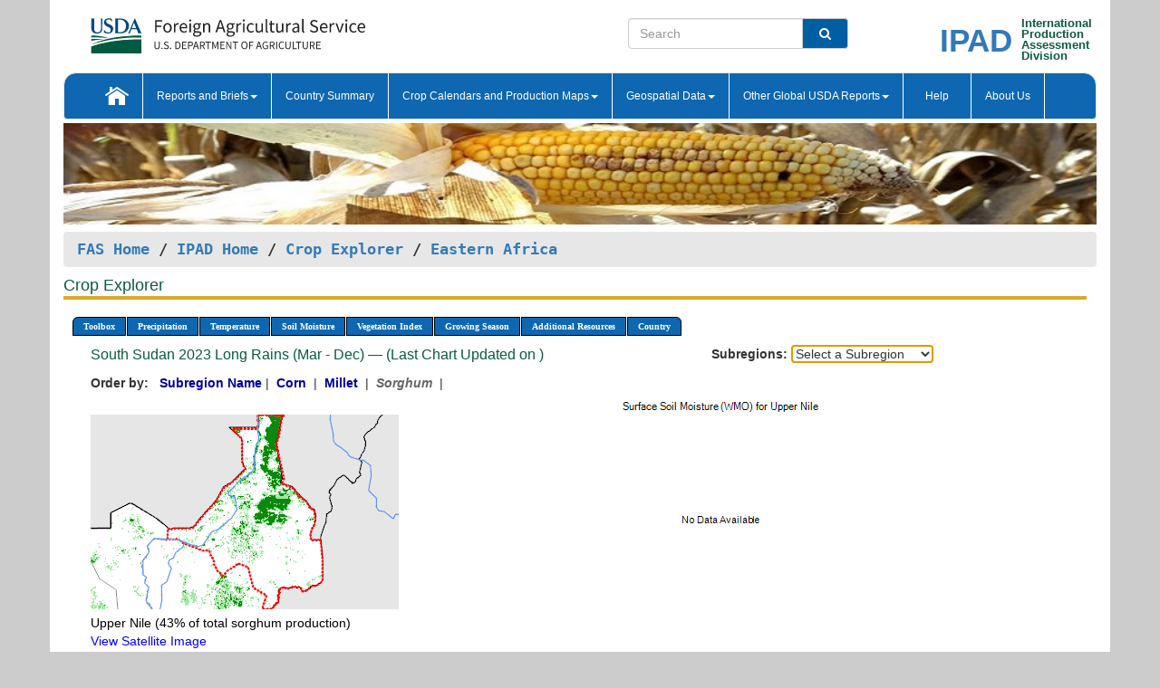

--- FILE ---
content_type: text/html; charset=utf-8
request_url: https://ipad.fas.usda.gov/cropexplorer/chart.aspx?regionid=eafrica&nationalGraph=False&startdate=3%2F1%2F2023&enddate=12%2F31%2F2023&cntryid=SSD&cropid=0459200&fctypeid=19&fcattributeid=1
body_size: 42796
content:

  
<!DOCTYPE html PUBLIC "-//W3C//DTD XHTML 1.0 Transitional//EN" "http://www.w3.org/TR/xhtml1/DTD/xhtml1-transitional.dtd">
<html xmlns="http://www.w3.org/1999/xhtml" xml:lang="en">
<head>
<title id="pageTitle">Crop Explorer - Eastern Africa</title>
<meta http-equiv="Content-Type" content="text/html; charset=iso-8859-1" />
<meta name="title" content="Crop Explorer for Major Crop Regions - United States Department of Agriculture" />
<meta name="keywords" content="Crop forecasting, crop production, crop yield, crop area, commodity, drought, precipitation, temperature, soil moisture, crop stage, crop model, percent soil moisture, surface moisture, subsurface moisture, corn, wheat, spring wheat, Satellite Radar Altimetry, Global Reservoir, Lake Elevation Database" />
<meta name="language" value="en"/>
<meta name="agency" value="USDA"/>
<meta name="format" value="text/html"/>
<meta http-equiv="X-UA-Compatible" content="IE=edge, ie9, chrome=1">

<!------------------------------ END COMMNET THESE LINES------------------------------------------>
<style type="text/css">
#nav, nav ul {margin: 0; padding: 0; list-style: none;}
#nav a {display:block; width:auto; border: 1px solid black; text-decoration:none; background:#828494; color:#fff; font: bold 10px Verdana;}
#nav a:hover{background: #888; color: #fff;}
#nav li {float: left; position: relative; list-style: none; background-color: #c8c8c8;z-index:2;}
#nav li a {display: block; padding: 4px 11px; background: #828494; text-decoration: none; width: auto; color: #FFFFFF;}
#nav li a:hover {background: #828494; font: bold 10px Verdana; cursor: pointer;}
#nav li ul {margin:0; padding:0; position:absolute; left:0; display:none;}
#nav li ul li a {width:auto; padding:4px 10px; background:#FFF; color:black;}
#nav li ul li a:hover {background: #A52A2A;}
#nav li ul ul {left:9.9em; margin: -20px 0 0 10px;}
table tr td img {padding-left:2px;}
#nav li:hover > ul {display:block;}
.chartDisplay li {display:inline-block; }

.gsMenu li {display:inline-block; width:220px;}
.gsDate li {display:inline-block; width:250px;}
.ceMenu {width: auto;	border-right: 1px solid #fff; padding: 0; color: #fff;}
.ceMenuLeft {border-top-left-radius: 6px;border-right: 1px solid #fff;}
.ceMenuRight {border-top-right-radius: 6px;border-right: 1px solid #fff;}
</style>


<!----------- START ADD THIS SECTION FOR THE NEW TEMPLATE ---------------------------------------------->
	<link href="images/favicon.ico" rel="shortcut icon" type="image/vnd.microsoft.icon" />
	<link rel="stylesheet" href="stylesheets/bootstrap.min.css" />
	<link href="stylesheets/SiteCss.css" type="text/css" rel="stylesheet" media="all"/>
<!----------- END ADD THIS SECTION FOR THE NEW TEMPLATE ---------------------------------------------->

<script src="js/jquery.min.js" type="text/javascript"></script>
<script type="text/javascript" src="js/ce.js"></script>
<script type="text/javascript" src="js/google.js"></script>




<script type="text/javascript">
function _menu() {$(" #nav ul ").css({ display: "none" });$(" #nav li ").hover(function () { $(this).find('ul:first').css({ visibility: "visible", display: "none" }).show(10); }, function () { $(this).find('ul:first').css({ visibility: "hidden" }); });}$(document).ready(function () { _menu(); });
</script>

<script type="text/javascript">
    window.onload = function () {
        if (document.getElementById('o_subrgnid') != null) {
            document.getElementById('o_subrgnid').focus();
        }
    }; 
    function subrgnid_chgd(obj)
    {       
        var fvalue = obj.options[obj.selectedIndex].value;        
        if (fvalue != null && fvalue != "") {
            var section = document.getElementById("li_" + fvalue);
            if (section != null) {              
                section.scrollIntoView(false);
            }
            else {
                parent.location.href = fvalue;
            }
        }      
    } 
function doSearch(vsearch) {
	window.open('https://voyager.fas.usda.gov/voyager/navigo/search?sort=score%20desc&disp=D176678659AD&basemap=ESRI%20World%20Street%20Map&view=summary&sortdir=desc&place.op=within&q=' + vsearch, 'TextSearch');
}

</script>

</head>

<body dir="ltr" xml:lang="en" lang="en" style="background-color:#ccc;">

<div class="container" style="background-color:#fff;align:center;">
 <a id="top"></a>
		    <div class="row pageHeader">
            <div class="row">
                <div class="col-sm-6">
                     <div class="site-name__logo">
					 <em>
                                <a href="https://fas.usda.gov" target="_blank" title="FAS Home" aria-label="FAS Home" class="usa-logo__image">
                                </a>
                            </em>
                    </div>
			       </div>
					
		<div class="col-sm-6">
			<div class="col-sm-6">
                   	<form onsubmit="doSearch(this.vsearch.value); return false;">

						<div class="input-group">
							<input type="text" name="vsearch" class="form-control" placeholder="Search">
							 <span class="input-group-addon" style="background-color:#005ea2">
							 <button type="submit" class="btn-u" style="border:0;background:transparent;color:#fff;"><i class="fa fa-search"></i></button>
							 </span>
							</div>
							</form>
				    
			</div>
			<div class="col-sm-6">
                        <div style="margin-right:30px;">
						
						<div class="col-sm-9" style="padding-right:10px;">
							<a href="/ipad_home/Default.aspx" title="IPAD Home Page" alt="IPAD Home Page"><span class="site-name__logo_2" style="float:right;font-size:2.5em;padding-right:-15px;font-weight:bold;">IPAD</span></a>
						 </div>
						<div class="col-sm-3" style="padding:0">
							<a href="/Default.aspx" title="IPAD Home Page" alt=IPAD Home Page"><span class="site-name__main_2">International</span>
							<span class="site-name__main_2">Production </span>	
							<span class="site-name__main_2">Assessment </span>	
							<span class="site-name__main_2">Division</span></a>							
						 </div>						 
						</div>				
			</div>
				
			</div>

		</div>
	</div> <nav class="navbar navbar-default appMenu-bg">
            <div class="container-fluid">
                <div class="navbar-header">
                    <button type="button" class="navbar-toggle collapsed" data-bs-toggle="collapse" data-bs-target="#navbar" aria-controls="navbarText" aria-expanded="false" aria-label="Toggle navigation">
                    <span class="sr-only">Toggle navigation</span>
                    <span class="icon-bar"></span>
                    <span class="icon-bar"></span>
                    <span class="icon-bar"></span>
                    </button>
                </div>

<div id="navbar"class="collapse navbar-collapse">
                       <ul class="nav navbar-nav navbar-left appMenu" style="margin-bottom: 0">
                        <li class="nav-item"><a  href="/Default.aspx"><img src="/images/icon-home.png" /></a></li>
                        <li class="dropdown menuHover">
                            <a href="#" style="color:white">Reports and Briefs<b class="caret"></b></a>
                            <ul class="dropdown-menu" role="menu">
								<li class="menuHover"><a href="/search.aspx" title="Commodity Intelligence Reports (CIR)" alt="Commodity Intelligence Reports (CIR)">Commodity Intelligence Reports (CIR)</a></li>
								<li class="menuHover"><a href="https://www.fas.usda.gov/data/world-agricultural-production" target="_blank" title="World Agricultural Production (WAP) Circulars" alt="World Agricultural Production (WAP) Circulars">World Agricultural Production (WAP) Circulars</a></li>
							</ul>
						</li>
                        <li class="menuHover"><a style="color:white" href="/countrysummary/Default.aspx" title="Country Summary" alt="Country Summary">Country Summary</a></li>
                        <li class="dropdown menuHover">
                            <a href="#"  style="color:white">Crop Calendars and Production Maps<b class="caret"></b></a>
                             <ul class="dropdown-menu" role="menu">
									<li><a href="/ogamaps/cropcalendar.aspx"  title="Crop Calendars" alt="Crop Calendars">Crop Calendars</a></li>
									<li><a href="/ogamaps/cropproductionmaps.aspx"  title="Crop Production Map" alt="Crop Production Map">Crop Production Maps</a></li>
									<li><a href="/ogamaps/cropmapsandcalendars.aspx"  title="Monthly Crop Stage and Harvest Calendars" alt="Monthly Crop Stage and Harvest Calendars">Monthly Crop Stage and Harvest Calendars</a></li>								
									<li><a href="/ogamaps/Default.aspx" title="Monthly Production and Trade Maps" alt="Production and Trade Maps">Monthly Production and Trade Maps</a></li>			
							</ul>
                        </li>
                        <li class="dropdown menuHover">
                            <a href="#" style="color:white">Geospatial Data<b class="caret"></b></a>
                            <ul class="dropdown-menu" role="menu">
								<li><a href="/cropexplorer/Default.aspx" title="Crop Explorer">Crop Explorer</a></li>
                                <li><a href="/cropexplorer/cropview/Default.aspx" title="Commodity Explorer">Commodity Explorer</a></li>
							  	<li><a href="http://glam1.gsfc.nasa.gov" target="_blank" rel="noopener">Global Agricultural Monitoring (GLAM)</a></li>
								<li><a href="/cropexplorer/global_reservoir/Default.aspx" title="Global Reservoirs and Lakes Monitor (G-REALM)">Global Reservoirs and Lakes Monitor (G-REALM)</a></li>	
								<li><a href="https://geo.fas.usda.gov/GADAS/index.html" target="_blank" rel="noopener">Global Agricultural & Disaster Assesment System (GADAS)</a></li>
								<li><a href="/photo_gallery/pg_regions.aspx?regionid=eafrica" title="Geotag Photo Gallery">Geotag Photo Gallery</a></li>
								<li><a href="/monitormaps/CycloneMonitor" title="Tropical Cyclone Monitor Maps">Tropical Cyclone Monitor Maps</a></li>								
								<li><a href="/monitormaps/FloodMonitor" title="Automated Flooded Cropland Area Maps (AFCAM)">Automated Flooded Cropland Area Maps (AFCAM)</a></li>																			
                                <li><a href="https://gis.ipad.fas.usda.gov/WMOStationExplorer/" title="WMO Station Explorer" target="_blank" rel="noopener">WMO Station Explorer</a></li>
                                <li><a href="https://gis.ipad.fas.usda.gov/TropicalCycloneMonitor/"  title="Tropical Cyclone Monitor" target="_blank" rel="noopener">Tropical Cyclone Monitor</a></li>
                           </ul>
                        </li>
                         <li class="dropdown menuHover">
                            <a href="#" style="color:white">Other Global USDA Reports<b class="caret"></b></a>
                            <ul class="dropdown-menu" role="menu">
								<li><a href="https://www.usda.gov/oce/commodity/wasde/" target="_blank" rel="noopener" title="World Agricultural Supply and Demand Estimates" alt="World Agricultural Supply and Demand Estimates">World Agricultural Supply and Demand Estimates (WASDE)</a></li>			      
								<li><a href="https://www.usda.gov/oce/weather/pubs/Weekly/Wwcb/wwcb.pdf" title="USDA Weekly Weather and Crop Bulletin (NASS/WAOB)" alt="USDA Weekly Weather and Crop Bulletin (NASS/WAOB)">USDA Weekly Weather and Crop Bulletin (NASS/WAOB)</a>
								<li><a href="https://apps.fas.usda.gov/PSDOnline/app/index.html#/app/home" target="_blank" rel="noopener" title="PSD Online" alt="PSD Online">PSD Online</a> </li> 
								<li><a href="https://gain.fas.usda.gov/Pages/Default.aspx" target="_blank" rel="noopener" title="FAS Attache GAIN Reports" alt="FAS Attache GAIN Reports">FAS Attache GAIN Reports</a></li>	
								<li><a href="https://apps.fas.usda.gov/psdonline/app/index.html#/app/downloads?tabName=dataSets" target="_blank" rel="noopener" title="PSD Market and Trade Data" alt="PSD Market and Trade Data">PS&D Market and Trade Data</a></li>						
								
						</ul>
                        </li>
						<li class="menuHover"><a style="color:white" href="/cropexplorer/ce_help.aspx" title="Help" alt="Help">&nbsp; &nbsp;Help &nbsp;&nbsp; </a></li> 
                        <li class="menuHover"><a style="color:white" href="/cropexplorer/ce_contact.aspx" title="About Us" alt="About Us">About Us</a></li>
						  
					</ul>
                </div>
                <!--/.nav-collapse -->
            </div>
            <!--/.container-fluid -->
        </nav>  
			  
			<!-- ------- START Slider Image ------------------------------------------------------------------------------------->
			<div class="row">
			<div class="col-sm-12">
				<div class="ng-scope">        
						<a href="/photo_gallery/pg_details.aspx?regionid=eafrica&FileName=IMG_3014&PhotoTitle=Red%20Sorghum"><img src="images/data_analysis_header.jpg" alt="" name="FAS Data Analysis Header" id="banner-show" title="" style="width:100%" /></a>               
				</div>   
			</div>     
			</div>
			<!-- ------- END Slider Image ------------------------------------------------------------------------------------->
			<!--- ------------------------------------------- BREADCRUMB STARTS HERE ------------------------------------------>
			<!----------------------------------------------------------------------------------------------------------------->
			<div class="breadcrumb" style="margin-top:.5em;">
						<table id="breadCrumb">
						<tbody>
						<tr>
							<td width="45%" align="left">
							<a href="https://www.fas.usda.gov/">FAS Home</a> / 
							<a href="/Default.aspx">IPAD Home</a> / 
							<a href="Default.aspx">Crop Explorer</a> /
              <a href="imageview.aspx?regionid=eafrica" title="Most Recent Data">Eastern Africa</a> 
							</td>
							<td width="3%"></td>
						</tr>
					</tbody>
					</table>
			</div>
			<!------------------------------------------------- END BREADCRUMB --------------------------------------------------->
            <!----------------------------------------------- START CONTENT AREA------------------------------------------------>
	<div class="tab-pane active" id="tab1"  >	
        <h1 class="pane-title">Crop Explorer </h1>        
        <div class="container-fluid" >
			<div class="col-sm-12" style="margin-left:-20px;">
				<ul id="nav">
					<li class="ceMenuLeft"><a href="#" style="border-top-left-radius: 6px;background-color: #0e67b0;">Toolbox</a>
<ul>
<li><a href="Default.aspx" style="width:160px;">Home</a></li>
<li><a href="datasources.aspx" style="width:160px;">Data Sources</a></li>
<li><a href="imageview.aspx?regionid=eafrica" style="width:160px;">Most Recent Data</a></li>
</ul>
</li>

					<li class="ceMenu"><a href="#" style="background-color: #0e67b0;">Precipitation</a>
<ul>
<li><a href="chart.aspx?regionid=eafrica&nationalGraph=False&startdate=3%2f1%2f2023&enddate=12%2f31%2f2023&cntryid=SSD&cropid=0459200&fctypeid=60&fcattributeid=1" style="width:380px;">Moving Precipitation and Cumulative Precipitation (Pentad)</a></li>
<li><a href="chart.aspx?regionid=eafrica&nationalGraph=False&startdate=3%2f1%2f2023&enddate=12%2f31%2f2023&cntryid=SSD&cropid=0459200&fctypeid=75&fcattributeid=45" style="width:380px;">Consecutive Dry Days</a></li>
</ul>
</li>

					<li class="ceMenu"><a href="#" style="background-color: #0e67b0;">Temperature</a>
<ul>
<li><a href="chart.aspx?regionid=eafrica&nationalGraph=False&startdate=3%2f1%2f2023&enddate=12%2f31%2f2023&cntryid=SSD&cropid=0459200&fctypeid=24&fcattributeid=1" style="width:200px;">Average Temperature</a></li>
<li><a href="chart.aspx?regionid=eafrica&nationalGraph=False&startdate=3%2f1%2f2023&enddate=12%2f31%2f2023&cntryid=SSD&cropid=0459200&fctypeid=24&fcattributeid=5" style="width:200px;">Maximum Temperature</a></li>
<li><a href="chart.aspx?regionid=eafrica&nationalGraph=False&startdate=3%2f1%2f2023&enddate=12%2f31%2f2023&cntryid=SSD&cropid=0459200&fctypeid=24&fcattributeid=6" style="width:200px;">Minimum Temperature</a></li>
<li><a href="chart.aspx?regionid=eafrica&nationalGraph=False&startdate=3%2f1%2f2023&enddate=12%2f31%2f2023&cntryid=SSD&cropid=0459200&fctypeid=72&fcattributeid=2" style="width:200px;">Heat Damage and Stress</a></li>
</ul>
</li>

					<li class="ceMenu"><a href="#" style="background-color: #0e67b0;">Soil Moisture</a>
<ul>
<li><a href="chart.aspx?regionid=eafrica&nationalGraph=False&startdate=3%2f1%2f2023&enddate=12%2f31%2f2023&cntryid=SSD&cropid=0459200&fctypeid=19&fcattributeid=10" style="width:220px;">Soil Moisture (CPC Leaky Bucket)</a></li>
<li><a href="chart.aspx?regionid=eafrica&nationalGraph=False&startdate=3%2f1%2f2023&enddate=12%2f31%2f2023&cntryid=SSD&cropid=0459200&fctypeid=19&fcattributeid=9" style="width:220px;">Percent Soil Moisture</a></li>
<li><a href="chart.aspx?regionid=eafrica&nationalGraph=False&startdate=3%2f1%2f2023&enddate=12%2f31%2f2023&cntryid=SSD&cropid=0459200&fctypeid=19&fcattributeid=1" style="width:220px;">Surface Soil Moisture</a></li>
<li><a href="chart.aspx?regionid=eafrica&nationalGraph=False&startdate=3%2f1%2f2023&enddate=12%2f31%2f2023&cntryid=SSD&cropid=0459200&fctypeid=19&fcattributeid=7" style="width:220px;">Subsurface Soil Moisture</a></li>
</ul>
</li>

					<li class="ceMenu"><a href="#" style="background-color: #0e67b0;">Vegetation Index</a>
<ul>
<li><a href="chart.aspx?regionid=eafrica&nationalGraph=False&startdate=3%2f1%2f2023&enddate=12%2f31%2f2023&cntryid=SSD&cropid=0459200&fctypeid=47&fcattributeid=1" style="width:150px;">NDVI (MODIS-Terra)</a></li>
</ul>
</li>

					
					
					<li class="ceMenu"><a href="#" style="background-color: #0e67b0;">Growing Season</a>
<ul>
<li><a href="chart.aspx?regionid=eafrica&ftypeid=47&fattributeid=1&fctypeid=19&fcattributeid=1&startdate=10%2f1%2f2025&enddate=3%2f31%2f2026&cntryid=SSD&nationalGraph=False&cropid=0459200" style="width: 220px;">2025 Short Rains (Oct - Mar)</a></li>
<li><a href="chart.aspx?regionid=eafrica&ftypeid=47&fattributeid=1&fctypeid=19&fcattributeid=1&startdate=3%2f1%2f2025&enddate=12%2f31%2f2025&cntryid=SSD&nationalGraph=False&cropid=0459200" style="width: 220px;">2025 Long Rains (Mar - Dec)</a></li>
<li><a href="chart.aspx?regionid=eafrica&ftypeid=47&fattributeid=1&fctypeid=19&fcattributeid=1&startdate=10%2f1%2f2024&enddate=3%2f31%2f2025&cntryid=SSD&nationalGraph=False&cropid=0459200" style="width: 220px;">2024 Short Rains (Oct - Mar)</a></li>
<li><a href="chart.aspx?regionid=eafrica&ftypeid=47&fattributeid=1&fctypeid=19&fcattributeid=1&startdate=3%2f1%2f2024&enddate=12%2f31%2f2024&cntryid=SSD&nationalGraph=False&cropid=0459200" style="width: 220px;">2024 Long Rains (Mar - Dec)</a></li>
<li><a href="chart.aspx?regionid=eafrica&ftypeid=47&fattributeid=1&fctypeid=19&fcattributeid=1&startdate=10%2f1%2f2023&enddate=3%2f31%2f2024&cntryid=SSD&nationalGraph=False&cropid=0459200" style="width: 220px;">2023 Short Rains (Oct - Mar)</a></li>
<li><a href="chart.aspx?regionid=eafrica&ftypeid=47&fattributeid=1&fctypeid=19&fcattributeid=1&startdate=3%2f1%2f2023&enddate=12%2f31%2f2023&cntryid=SSD&nationalGraph=False&cropid=0459200" style="width: 220px;">2023 Long Rains (Mar - Dec)</a></li>
</ul>
</li>

					<li class="ceMenu"><a href="#" style="background-color: #0e67b0;">Additional Resources</a>
<ul>
<li><a href="util/new_get_psd_data.aspx?regionid=eafrica" style="width:130px;" onclick="window.open(this.href,this.target,&#39;channelmode =1,resizable=1,scrollbars=1,toolbar=no,menubar=no,location=no,status=yes&#39;);return false;">Area, Yield and Production</a></li>
<li><a href="pecad_stories.aspx?regionid=eafrica&ftype=prodbriefs" style="width:130px;" onclick="window.open(this.href,this.target,&#39;channelmode =1,resizable=1,scrollbars=1,toolbar=no,menubar=no,location=no,status=yes&#39;);return false;">WAP Production Briefs</a></li>
<li><a href="pecad_stories.aspx?regionid=eafrica&ftype=topstories" style="width:130px;" onclick="window.open(this.href,this.target,&#39;channelmode =1,resizable=1,scrollbars=1,toolbar=no,menubar=no,location=no,status=yes&#39;);return false;">Commodity Intelligence Reports</a></li>
<li><div><ul style="margin-left:-10px;margin-top:0px;"><li><a href="/countrysummary/default.aspx?id=BY" style="width:130px;" onclick="window.open(this.href,this.target,&#39;channelmode =1,resizable=1,scrollbars=1,toolbar=no,menubar=no,location=no,status=yes&#39;);return false;">Burundi</a></li><li><a href="/countrysummary/default.aspx?id=ER" style="width:130px;" onclick="window.open(this.href,this.target,&#39;channelmode =1,resizable=1,scrollbars=1,toolbar=no,menubar=no,location=no,status=yes&#39;);return false;">Eritrea</a></li><li><a href="/countrysummary/default.aspx?id=ET" style="width:130px;" onclick="window.open(this.href,this.target,&#39;channelmode =1,resizable=1,scrollbars=1,toolbar=no,menubar=no,location=no,status=yes&#39;);return false;">Ethiopia</a></li><li><a href="/countrysummary/default.aspx?id=KE" style="width:130px;" onclick="window.open(this.href,this.target,&#39;channelmode =1,resizable=1,scrollbars=1,toolbar=no,menubar=no,location=no,status=yes&#39;);return false;">Kenya</a></li><li><a href="/countrysummary/default.aspx?id=RW" style="width:130px;" onclick="window.open(this.href,this.target,&#39;channelmode =1,resizable=1,scrollbars=1,toolbar=no,menubar=no,location=no,status=yes&#39;);return false;">Rwanda</a></li><li><a href="/countrysummary/default.aspx?id=SU" style="width:130px;" onclick="window.open(this.href,this.target,&#39;channelmode =1,resizable=1,scrollbars=1,toolbar=no,menubar=no,location=no,status=yes&#39;);return false;">Sudan</a></li><li><a href="/countrysummary/default.aspx?id=SO" style="width:130px;" onclick="window.open(this.href,this.target,&#39;channelmode =1,resizable=1,scrollbars=1,toolbar=no,menubar=no,location=no,status=yes&#39;);return false;">Somalia</a></li><li><a href="/countrysummary/default.aspx?id=OD" style="width:130px;" onclick="window.open(this.href,this.target,&#39;channelmode =1,resizable=1,scrollbars=1,toolbar=no,menubar=no,location=no,status=yes&#39;);return false;">South Sudan</a></li><li><a href="/countrysummary/default.aspx?id=UG" style="width:130px;" onclick="window.open(this.href,this.target,&#39;channelmode =1,resizable=1,scrollbars=1,toolbar=no,menubar=no,location=no,status=yes&#39;);return false;">Uganda</a></li></ul></div><a style="width:130px;">Country Summary</a></li>
<li><a href="/photo_gallery/pg_regions.aspx?regionid=eafrica" style="width:130px;" onclick="window.open(this.href,this.target,&#39;channelmode =1,resizable=1,scrollbars=1,toolbar=no,menubar=no,location=no,status=yes&#39;);return false;">Geotag Photo Gallery</a></li><li><a href="/rssiws/al/crop_calendar/eafrica.aspx" style="width:130px;" onclick="window.open(this.href,this.target,&#39;channelmode =1,resizable=1,scrollbars=1,toolbar=no,menubar=no,location=no,status=yes&#39;);return false;">Crop Calendar</a></li><li><a href="/rssiws/al/eafrica_cropprod.aspx" style="width:130px;" onclick="window.open(this.href,this.target,&#39;channelmode =1,resizable=1,scrollbars=1,toolbar=no,menubar=no,location=no,status=yes&#39;);return false;">Crop Production Maps</a></li></ul>
</li>

					<li class="ceMenuRight"><a href="#" style="border-top-right-radius:6px; background-color: #0e67b0;">Country</a>
<ul>
<li><a href="chart.aspx?regionid=eafrica&ftypeid=47&fattributeid=1&fctypeid=19&fcattributeid=1&cntryid=BDI&nationalGraph=True&startdate=3/1/2023&enddate=12/31/2023" style="width:100px;">Burundi</a><a href="chart.aspx?regionid=eafrica&ftypeid=47&fattributeid=1&fctypeid=19&fcattributeid=1&cntryid=ERI&nationalGraph=False&startdate=3/1/2023&enddate=12/31/2023" style="width:100px;">Eritrea</a><a href="chart.aspx?regionid=eafrica&ftypeid=47&fattributeid=1&fctypeid=19&fcattributeid=1&cntryid=ETH&nationalGraph=False&startdate=3/1/2023&enddate=12/31/2023" style="width:100px;">Ethiopia</a><a href="chart.aspx?regionid=eafrica&ftypeid=47&fattributeid=1&fctypeid=19&fcattributeid=1&cntryid=KEN&nationalGraph=False&startdate=3/1/2023&enddate=12/31/2023" style="width:100px;">Kenya</a><a href="chart.aspx?regionid=eafrica&ftypeid=47&fattributeid=1&fctypeid=19&fcattributeid=1&cntryid=RWA&nationalGraph=False&startdate=3/1/2023&enddate=12/31/2023" style="width:100px;">Rwanda</a><a href="chart.aspx?regionid=eafrica&ftypeid=47&fattributeid=1&fctypeid=19&fcattributeid=1&cntryid=SOM&nationalGraph=False&startdate=3/1/2023&enddate=12/31/2023" style="width:100px;">Somalia</a><a href="chart.aspx?regionid=eafrica&ftypeid=47&fattributeid=1&fctypeid=19&fcattributeid=1&cntryid=SSD&nationalGraph=False&startdate=3/1/2023&enddate=12/31/2023" style="width:100px;">South Sudan</a><a href="chart.aspx?regionid=eafrica&ftypeid=47&fattributeid=1&fctypeid=19&fcattributeid=1&cntryid=SDN&nationalGraph=False&startdate=3/1/2023&enddate=12/31/2023" style="width:100px;">Sudan</a><a href="chart.aspx?regionid=eafrica&ftypeid=47&fattributeid=1&fctypeid=19&fcattributeid=1&cntryid=UGA&nationalGraph=False&startdate=3/1/2023&enddate=12/31/2023" style="width:100px;">Uganda</a></li>
</ul>
</li>

				</ul>
			</div>		
			<div class="col-sm-12" >		
				<div class="col-md-12" style="margin-top:10px;margin-left:-30px;"><div class="col-md-8" style="font-size:16px; color:#0b5941;">South Sudan&nbsp;2023 Long Rains (Mar - Dec) &mdash; (Last Chart Updated on )</div><div><strong>Subregions:</strong>&nbsp;<select name="o_subrgnid" id="o_subrgnid"  onfocus="subrgnid_chgd(this); "  onchange="return subrgnid_chgd(this)">
<option value="">Select a Subregion</option>
<option value="eafrica_ssd007">Upper Nile</option>
<option value="eafrica_ssd003">Jungoli</option>
<option value="eafrica_ssd008">Warap</option>
<option value="eafrica_ssd001">Central Equatoria</option>
<option value="eafrica_ssd005">North Bahr-al-Ghazal</option>
</select>
</div><div class="col-md-12" style="margin-top:10px;"><strong>Order by:</strong>
&nbsp;&nbsp;<a class="crop" href="chart.aspx?regionid=eafrica&ftypeid=47&fattributeid=1&fctypeid=19&fcattributeid=1&cntryid=SSD&startdate=3%2f1%2f2023&enddate=12%2f31%2f2023&nationalGraph=False"><strong style="color: #000099;">Subregion Name</strong></a>&nbsp;|&nbsp;
<a class="crop" href="chart.aspx?regionid=eafrica&ftypeid=47&fattributeid=1&fctypeid=19&fcattributeid=1&cntryid=SSD&startdate=3%2f1%2f2023&enddate=12%2f31%2f2023&nationalGraph=False&cropid=0440000"><strong style="color: #000099;">Corn </strong></a>&nbsp;|&nbsp;
<a class="crop" href="chart.aspx?regionid=eafrica&ftypeid=47&fattributeid=1&fctypeid=19&fcattributeid=1&cntryid=SSD&startdate=3%2f1%2f2023&enddate=12%2f31%2f2023&nationalGraph=False&cropid=0459100"><strong style="color: #000099;">Millet </strong></a>&nbsp;|&nbsp;
<span style="color: #666666; font-style: italic; font-weight: bold;">Sorghum </span>&nbsp;|&nbsp;
</div></div>
				<div style="margin-top:10px;"><div class="row"><div class="col-md-4" style="margin-top:25px;"><a href="javascript:open_map('','eafrica_ssd007','45','45');" id="gisMap_eafrica_ssd007"><img src="https://ipad.fas.usda.gov/rssiws/images/eafrica/insets/eafrica_ssd007_gadm.png" alt="Upper Nile" border="0" /></a><div style="color: black;margin-top:5px;"><span class='BodyTextBlackBold'>Upper Nile (43% of total sorghum production) </span><br /><a href="javascript:void(0);" style="color:blue; text-decoration:none;" class="BodyTextBlue" onclick="javascript:open_map(&#39;&#39;,&#39;eafrica_ssd007&#39;,&#39;45&#39;,&#39;45&#39;);">View Satellite Image</a></div></div><div class="col-md-8" style="float:right;"><img id="ctl123" src="/cropexplorer/ChartImg.axd?i=charts_0/chart_0_1388.png&amp;g=c0f2a3bb4edb424a8a67208351571b66" alt="" style="height:300px;width:650px;border-width:0px;" /></div><hr class="HRStyle1" style="width:100%;" id="li_eafrica_ssd007" tabindex="0"></hr><div class="col-md-4" style="margin-top:25px;"><a href="javascript:open_map('','eafrica_ssd003','45','45');" id="gisMap_eafrica_ssd003"><img src="https://ipad.fas.usda.gov/rssiws/images/eafrica/insets/eafrica_ssd003_gadm.png" alt="Jungoli" border="0" /></a><div style="color: black;margin-top:5px;"><span class='BodyTextBlackBold'>Jungoli (11% of total sorghum production) </span><br /><a href="javascript:void(0);" style="color:blue; text-decoration:none;" class="BodyTextBlue" onclick="javascript:open_map(&#39;&#39;,&#39;eafrica_ssd003&#39;,&#39;45&#39;,&#39;45&#39;);">View Satellite Image</a></div></div><div class="col-md-8" style="float:right;"><img id="ctl131" src="/cropexplorer/ChartImg.axd?i=charts_0/chart_0_1389.png&amp;g=d29c1cbe385a483baee22c96285a3844" alt="" style="height:300px;width:650px;border-width:0px;" /></div><hr class="HRStyle1" style="width:100%;" id="li_eafrica_ssd003" tabindex="0"></hr><div class="col-md-4" style="margin-top:25px;"><a href="javascript:open_map('','eafrica_ssd008','45','45');" id="gisMap_eafrica_ssd008"><img src="https://ipad.fas.usda.gov/rssiws/images/eafrica/insets/eafrica_ssd008_gadm.png" alt="Warap" border="0" /></a><div style="color: black;margin-top:5px;"><span class='BodyTextBlackBold'>Warap (11% of total sorghum production) </span><br /><a href="javascript:void(0);" style="color:blue; text-decoration:none;" class="BodyTextBlue" onclick="javascript:open_map(&#39;&#39;,&#39;eafrica_ssd008&#39;,&#39;45&#39;,&#39;45&#39;);">View Satellite Image</a></div></div><div class="col-md-8" style="float:right;"><img id="ctl139" onclick="open_print_win(&#39;print_chart.aspx?regionid=eafrica&amp;subrgnid=eafrica_ssd008&amp;startdate=3/1/2023&amp;enddate=12/31/2023&amp;fctypeid=19&amp;fcattributeid=1&amp;legendid=108&amp;cntryid=SSD&amp;stateid=&amp;cropid=&#39;);" src="/cropexplorer/ChartImg.axd?i=charts_0/chart_0_1390.png&amp;g=2737bc528734447fa1fdecfe1194e200" alt="" usemap="#ctl139ImageMap" style="height:315px;width:650px;border-width:0px;" />
<map name="ctl139ImageMap" id="ctl139ImageMap">

	<area shape="circle" coords="624,66,3" title="	
Date: Dec 25
Value: 25.39" alt="	
Date: Dec 25
Value: 25.39" />
	<area shape="circle" coords="327,66,3" title="	
Date: Jul 10
Value: 25.39" alt="	
Date: Jul 10
Value: 25.39" />
	<area shape="circle" coords="255,66,3" title="	
Date: May 31
Value: 25.39" alt="	
Date: May 31
Value: 25.39" />
	<area shape="circle" coords="228,66,3" title="	
Date: May 15
Value: 25.39" alt="	
Date: May 15
Value: 25.39" />
	<area shape="circle" coords="192,108,3" title="	
Date: Apr 25
Value: 18" alt="	
Date: Apr 25
Value: 18" />
	<area shape="circle" coords="156,212,3" title="	
Date: Apr 05
Value: 0" alt="	
Date: Apr 05
Value: 0" />
	<area shape="circle" coords="588,212,3" title="	
Date: Dec 05
Value: 0" alt="	
Date: Dec 05
Value: 0" />
	<area shape="circle" coords="561,212,3" title="	
Date: Nov 20
Value: 0" alt="	
Date: Nov 20
Value: 0" />
	<area shape="circle" coords="552,212,3" title="	
Date: Nov 15
Value: 0" alt="	
Date: Nov 15
Value: 0" />
	<area shape="circle" coords="516,212,3" title="	
Date: Oct 25
Value: 0" alt="	
Date: Oct 25
Value: 0" />
	<area shape="poly" coords="556,206,561,206,561,218,556,218,561,206,565,206,565,218,561,218" title="	
Date: Nov 20
Value: 0" alt="	
Date: Nov 20
Value: 0" />
</map></div><hr class="HRStyle1" style="width:100%;" id="li_eafrica_ssd008" tabindex="0"></hr><div class="col-md-4" style="margin-top:25px;"><a href="javascript:open_map('','eafrica_ssd001','45','45');" id="gisMap_eafrica_ssd001"><img src="https://ipad.fas.usda.gov/rssiws/images/eafrica/insets/eafrica_ssd001_gadm.png" alt="Central Equatoria" border="0" /></a><div style="color: black;margin-top:5px;"><span class='BodyTextBlackBold'>Central Equatoria (8% of total sorghum production) </span><br /><a href="javascript:void(0);" style="color:blue; text-decoration:none;" class="BodyTextBlue" onclick="javascript:open_map(&#39;&#39;,&#39;eafrica_ssd001&#39;,&#39;45&#39;,&#39;45&#39;);">View Satellite Image</a></div></div><div class="col-md-8" style="float:right;"><img id="ctl147" onclick="open_print_win(&#39;print_chart.aspx?regionid=eafrica&amp;subrgnid=eafrica_ssd001&amp;startdate=3/1/2023&amp;enddate=12/31/2023&amp;fctypeid=19&amp;fcattributeid=1&amp;legendid=108&amp;cntryid=SSD&amp;stateid=&amp;cropid=&#39;);" src="/cropexplorer/ChartImg.axd?i=charts_0/chart_0_1391.png&amp;g=7643eec6b8f845fcae45276e222c8ac2" alt="" usemap="#ctl147ImageMap" style="height:315px;width:650px;border-width:0px;" />
<map name="ctl147ImageMap" id="ctl147ImageMap">

	<area shape="circle" coords="633,66,3" title="	
Date: Dec 31
Value: 25.39" alt="	
Date: Dec 31
Value: 25.39" />
	<area shape="circle" coords="624,66,3" title="	
Date: Dec 25
Value: 25.39" alt="	
Date: Dec 25
Value: 25.39" />
	<area shape="circle" coords="543,137,3" title="	
Date: Nov 10
Value: 13" alt="	
Date: Nov 10
Value: 13" />
	<area shape="circle" coords="327,66,3" title="	
Date: Jul 10
Value: 25.39" alt="	
Date: Jul 10
Value: 25.39" />
	<area shape="circle" coords="255,66,3" title="	
Date: May 31
Value: 25.39" alt="	
Date: May 31
Value: 25.39" />
	<area shape="circle" coords="246,66,3" title="	
Date: May 25
Value: 25.39" alt="	
Date: May 25
Value: 25.39" />
	<area shape="circle" coords="237,66,3" title="	
Date: May 20
Value: 25.39" alt="	
Date: May 20
Value: 25.39" />
	<area shape="circle" coords="228,66,3" title="	
Date: May 15
Value: 25.39" alt="	
Date: May 15
Value: 25.39" />
	<area shape="circle" coords="210,66,3" title="	
Date: May 05
Value: 25.39" alt="	
Date: May 05
Value: 25.39" />
	<area shape="circle" coords="192,66,3" title="	
Date: Apr 25
Value: 25.39" alt="	
Date: Apr 25
Value: 25.39" />
	<area shape="circle" coords="165,66,3" title="	
Date: Apr 10
Value: 25.39" alt="	
Date: Apr 10
Value: 25.39" />
	<area shape="circle" coords="156,66,3" title="	
Date: Apr 05
Value: 25.39" alt="	
Date: Apr 05
Value: 25.39" />
	<area shape="circle" coords="147,66,3" title="	
Date: Mar 31
Value: 25.39" alt="	
Date: Mar 31
Value: 25.39" />
	<area shape="circle" coords="129,66,3" title="	
Date: Mar 20
Value: 25.39" alt="	
Date: Mar 20
Value: 25.39" />
	<area shape="circle" coords="120,66,3" title="	
Date: Mar 15
Value: 25.39" alt="	
Date: Mar 15
Value: 25.39" />
	<area shape="circle" coords="102,212,3" title="	
Date: Mar 05
Value: 0" alt="	
Date: Mar 05
Value: 0" />
	<area shape="circle" coords="633,66,3" title="	
Date: Dec 31
Value: 25.39" alt="	
Date: Dec 31
Value: 25.39" />
	<area shape="circle" coords="624,66,3" title="	
Date: Dec 25
Value: 25.39" alt="	
Date: Dec 25
Value: 25.39" />
	<area shape="circle" coords="615,66,3" title="	
Date: Dec 20
Value: 25.39" alt="	
Date: Dec 20
Value: 25.39" />
	<area shape="circle" coords="606,66,3" title="	
Date: Dec 15
Value: 25.39" alt="	
Date: Dec 15
Value: 25.39" />
	<area shape="circle" coords="597,66,3" title="	
Date: Dec 10
Value: 25.39" alt="	
Date: Dec 10
Value: 25.39" />
	<area shape="circle" coords="588,66,3" title="	
Date: Dec 05
Value: 25.39" alt="	
Date: Dec 05
Value: 25.39" />
	<area shape="circle" coords="570,66,3" title="	
Date: Nov 25
Value: 25.39" alt="	
Date: Nov 25
Value: 25.39" />
	<area shape="circle" coords="561,66,3" title="	
Date: Nov 20
Value: 25.39" alt="	
Date: Nov 20
Value: 25.39" />
	<area shape="circle" coords="525,66,3" title="	
Date: Oct 31
Value: 25.39" alt="	
Date: Oct 31
Value: 25.39" />
	<area shape="circle" coords="516,154,3" title="	
Date: Oct 25
Value: 10" alt="	
Date: Oct 25
Value: 10" />
	<area shape="poly" coords="628,60,633,60,633,72,628,72" title="	
Date: Dec 31
Value: 25.39" alt="	
Date: Dec 31
Value: 25.39" />
	<area shape="poly" coords="250,60,255,60,255,72,250,72,255,60,259,60,259,72,255,72" title="	
Date: May 31
Value: 25.39" alt="	
Date: May 31
Value: 25.39" />
	<area shape="poly" coords="241,60,246,60,246,72,241,72,246,60,250,60,250,72,246,72" title="	
Date: May 25
Value: 25.39" alt="	
Date: May 25
Value: 25.39" />
	<area shape="poly" coords="232,60,237,60,237,72,232,72,237,60,241,60,241,72,237,72" title="	
Date: May 20
Value: 25.39" alt="	
Date: May 20
Value: 25.39" />
	<area shape="poly" coords="160,60,165,60,165,72,160,72,165,60,169,60,169,72,165,72" title="	
Date: Apr 10
Value: 25.39" alt="	
Date: Apr 10
Value: 25.39" />
	<area shape="poly" coords="151,60,156,60,156,72,151,72,156,60,160,60,160,72,156,72" title="	
Date: Apr 05
Value: 25.39" alt="	
Date: Apr 05
Value: 25.39" />
	<area shape="poly" coords="124,60,129,60,129,72,124,72,129,60,133,60,133,72,129,72" title="	
Date: Mar 20
Value: 25.39" alt="	
Date: Mar 20
Value: 25.39" />
	<area shape="poly" coords="96,212,100,176,112,176,108,212" title="	
Date: Mar 05
Value: 0" alt="	
Date: Mar 05
Value: 0" />
	<area shape="poly" coords="628,60,633,60,633,72,628,72" title="	
Date: Dec 31
Value: 25.39" alt="	
Date: Dec 31
Value: 25.39" />
	<area shape="poly" coords="619,60,624,60,624,72,619,72,624,60,628,60,628,72,624,72" title="	
Date: Dec 25
Value: 25.39" alt="	
Date: Dec 25
Value: 25.39" />
	<area shape="poly" coords="610,60,615,60,615,72,610,72,615,60,619,60,619,72,615,72" title="	
Date: Dec 20
Value: 25.39" alt="	
Date: Dec 20
Value: 25.39" />
	<area shape="poly" coords="601,60,606,60,606,72,601,72,606,60,610,60,610,72,606,72" title="	
Date: Dec 15
Value: 25.39" alt="	
Date: Dec 15
Value: 25.39" />
	<area shape="poly" coords="592,60,597,60,597,72,592,72,597,60,601,60,601,72,597,72" title="	
Date: Dec 10
Value: 25.39" alt="	
Date: Dec 10
Value: 25.39" />
	<area shape="poly" coords="565,60,570,60,570,72,565,72,570,60,574,60,574,72,570,72" title="	
Date: Nov 25
Value: 25.39" alt="	
Date: Nov 25
Value: 25.39" />
	<area shape="poly" coords="514,110,519,66,531,66,526,110,525,60,529,60,529,72,525,72" title="	
Date: Oct 31
Value: 25.39" alt="	
Date: Oct 31
Value: 25.39" />
</map></div><hr class="HRStyle1" style="width:100%;" id="li_eafrica_ssd001" tabindex="0"></hr><div class="col-md-4" style="margin-top:25px;"><a href="javascript:open_map('','eafrica_ssd005','45','45');" id="gisMap_eafrica_ssd005"><img src="https://ipad.fas.usda.gov/rssiws/images/eafrica/insets/eafrica_ssd005_gadm.png" alt="North Bahr-al-Ghazal" border="0" /></a><div style="color: black;margin-top:5px;"><span class='BodyTextBlackBold'>North Bahr-al-Ghazal (8% of total sorghum production) </span><br /><a href="javascript:void(0);" style="color:blue; text-decoration:none;" class="BodyTextBlue" onclick="javascript:open_map(&#39;&#39;,&#39;eafrica_ssd005&#39;,&#39;45&#39;,&#39;45&#39;);">View Satellite Image</a></div></div><div class="col-md-8" style="float:right;"><img id="ctl155" src="/cropexplorer/ChartImg.axd?i=charts_0/chart_0_1392.png&amp;g=3bf1065699ee4653a3d21eec68317d11" alt="" style="height:300px;width:650px;border-width:0px;" /></div><hr class="HRStyle1" style="Opacity:0;" id="li_eafrica_ssd005" tabindex="0"></hr></div></div>
				
			</div>		
			<div class="col-sm-12" style="text-align:center;">		 
				<a href="#top" title="Top of Page">Top</a>
			</div>	
		</div>
	</div>
	<!-- --------------------------------------------- START FOOTER AREA------------------------------------------------>
	     
        <div  class="col-sm-12" style="padding:0;margin-top:1em;">
        <div class="row" id="footerContainer1">
		    
	<div class="col-sm-4">
			<h4 class="appMenuLink" style="margin-bottom: 0">Stay Connected &nbsp;
				<a href="https://www.facebook.com/USDA" target="_blank"><i class="fa fa-facebook" title="FAS on Facebook"></i></a>&nbsp;
				<a href="https://public.govdelivery.com/accounts/USDAFAS/subscriber/new" target="_blank"><i class="fa fa-envelope" title="Subscribe for Email Updates"></i></a>&nbsp;
				<a href="https://twitter.com/USDAForeignAg" target="_blank"><i class="fa fa-twitter" title="FAS on Twitter"></i></a>&nbsp;
				<a href="http://www.fas.usda.gov/feeds" target="_blank"><i class="fa fa-rss" title="RSS feeeds"></i> </a>&nbsp;
				<a href="http://www.youtube.com/usda" target="_blank"><i class="fa fa-youtube" title="FAS on Youtube"></i> </a>&nbsp;
				<a href="http://www.flickr.com/photos/usdagov" target="_blank"><i class="fa fa-flickr" title="FAS on Flickr"></i> </a>&nbsp;
			</h4>
		    </div>
		    <div class="col-sm-4">
			    <a href="https://twitter.com/USDAForeignAg" class="appMenuLink" target="_blank"> <h4>FAS on Twitter</h4></a>
		    </div>
		   
	<div class="col-sm-4">
			    <h4 style="margin-bottom: 0"><a href="https://public.govdelivery.com/accounts/USDAFAS/subscriber/new" class="appMenuLink" target="_blank">Get Email Updates</a></h4>
		    </div>
                </div>
                <div class="row" id="footerContainer2">
		   
			<div class="col-sm-10 col-sm-push-1">
					<ul class="menu footer-links" style="margin-bottom: 0">
						<li class="footerMenu2"><a href="http://www.fas.usda.gov/" target="_blank">FAS Home</a></li>
						<li class="footerMenu2"><a href="http://www.usda.gov/wps/portal/usda/usdahome" title="" class="menu-link" target="_blank">USDA.gov</a></li>
						<li class="footerMenu2"><a href="http://www.ers.usda.gov/" title="" class="menu-link" target="_blank">Economic Research Service</a></li>
						<li class="footerMenu2"><a href="http://www.usda.gov/oce/commodity/index.htm" class="menu-link" target="_blank">World Agricultural Outlook Board</a></li>
						<li class="footerMenu2"><a href="http://www.usda.gov/wps/portal/usda/usdahome?navid=PLAIN_WRITING" class="menu-link" target="_blank">Plain Writing</a></li>
						<li class="footerMenu2"><a href="http://www.fas.usda.gov/topics/exporting" title="" class="menu-link" target="_blank">Trade Links</a></li>
						<li class="footerMenu2"><a href="http://www.fas.usda.gov/freedom-information-act-foia" title="" class="menu-link" target="_blank">FOIA</a></li>
						<li class="footerMenu2"><a href="http://www.usda.gov/wps/portal/usda/usdahome?navtype=FT&amp;navid=ACCESSIBILITY_STATEM" title="" class="menu-link" target="_blank"><br>Accessibility Statement</a></li>
						<li class="footerMenu2"><a href="http://www.usda.gov/wps/portal/usda/usdahome?navtype=FT&amp;navid=PRIVACY_POLICY" title="" class="menu-link" target="_blank">Privacy Policy</a></li>
						<li class="footerMenu2"><a href="http://www.usda.gov/wps/portal/usda/usdahome?navtype=FT&amp;navid=NON_DISCRIMINATION" title="" class="menu-link" target="_blank">Non Discrimination Statement</a></li>
						<li class="footerMenu2"><a href="http://www.fas.usda.gov/information-quality" title="" class="menu-link" target="_blank">Information Quality</a></li>
						<li class="footerMenu2"><a href="https://www.usa.gov/" title="" class="menu-link" target="_blank">USA.gov</a></li>
						<li class="footerMenu2"><a href="https://www.whitehouse.gov/" title="" class="menu-link" target="_blank">White House</a></li>
				</ul>
		    </div>
          </div>
         
        </div>
	<!-- --------------------------------------------- END FOOTER AREA------------------------------------------------>
	
</div>

<script src="js/jquery-1.11.3.min.js"></script>
<script src="js/bootstrap.min.js"></script>
</body>
</html>